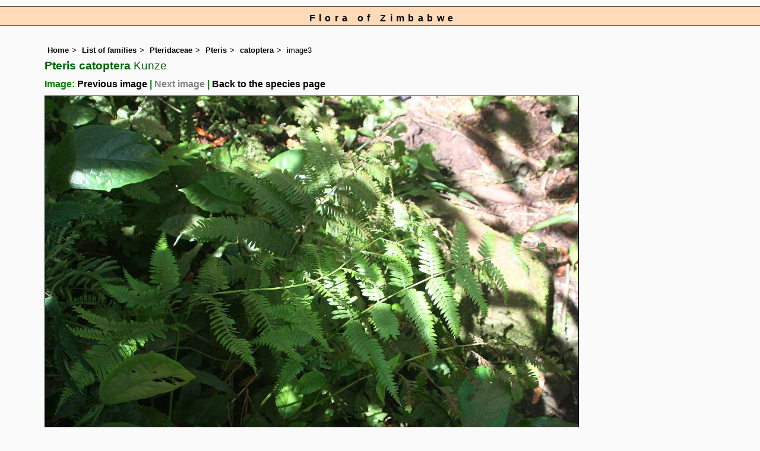

--- FILE ---
content_type: text/html; charset=UTF-8
request_url: https://www.zimbabweflora.co.zw/speciesdata/image-display.php?species_id=101070&image_id=3
body_size: 6991
content:
<!DOCTYPE html>
<html lang="en">
<head><!-- Google tag (gtag.js) -->
<script async src="https://www.googletagmanager.com/gtag/js?id=G-TZJK90610Z"></script>
<script>
  window.dataLayer = window.dataLayer || [];
  function gtag(){dataLayer.push(arguments);}
  gtag('js', new Date());

  gtag('config', 'G-TZJK90610Z');
</script><title>Flora of Zimbabwe: Species information: individual images: Pteris catoptera</title>
<meta charset="utf-8">
<meta name="description"
content="A web site containing information about the Flora of Zimbabwe">

<meta name="author" content="Mark Hyde">
<meta name="viewport" content="width=device-width, initial-scale=1">
<link href="https://cdn.jsdelivr.net/npm/bootstrap@5.3.3/dist/css/bootstrap.min.css" rel="stylesheet" integrity="sha384-QWTKZyjpPEjISv5WaRU9OFeRpok6YctnYmDr5pNlyT2bRjXh0JMhjY6hW+ALEwIH" crossorigin="anonymous">

<link rel="stylesheet" type="text/css" href="../css/zim.css">

<link rel="icon" type="image/x-icon" href="../favicons/zim-icon.png">
 
</head>
<body>
<div id="Header">Flora of Zimbabwe</div>

<div class="container-fluid">
  <div class="row">
    <div class="col">
	
<div class="indent">

<ul class="breadcrumb">
<li><a href="../index.php">Home</a></li>
<li><a href="index.php">List of families</a></li>
<li><a href="family.php?family_id=190">Pteridaceae</a></li>
<li><a href="genus.php?genus_id=32">Pteris</a></li>
<li><a href="species.php?species_id=101070">catoptera</a></li>
<li>image3</li>
</ul>


 <h1>Pteris catoptera<span class="author"> Kunze</span></h1><h2>Image: <a href="image-display.php?species_id=101070&image_id=2">Previous image</a> | <span class="grey-out">Next image</span> | <a href="species.php?species_id=101070">Back to the species page</a></h2><img src="images/10/101070-3.jpg" class="img-fluid" alt="Pteris catoptera" title="Pteris catoptera" width="900" height="596"><br><br>
<h2>Image details: </h2>

<table class="small85 keytable2" width="95%" cellpadding="2"
cellspacing="4" summary="Information about the photograph">
 

<tr><td class="backcolor wid25"><strong>Species id:</strong></td>
<td>101070</td></tr>
<tr><td class="backcolor wid25"><strong>Image id:</strong></td><td>3</td></tr>
<tr><td class="backcolor wid25"><strong>Image number:</strong></td><td>4210</td></tr>
<tr><td class="backcolor wid25"><strong>Photographer:</strong></td><td>

<a href="person-display.php?person_id=61" title="Information about this photographer">P Ballings</a>	</td></tr>

<tr><td class="backcolor wid25"><strong>Code 1 if image of a herbarium specimen:</strong></td><td>0</td></tr>
<tr><td class="backcolor wid25"><strong>Herbarium in which image taken:</strong></td><td></td></tr>
	
<tr><td class="backcolor wid25"><strong>Code 1 if image not to be displayed:</strong></td><td>0</td></tr>
<tr><td class="backcolor wid25"><strong>Image notes:</strong></td><td></td></tr>		
</table>
 
<!-- End of image section -->
<h2>Record details: </h2> 

<table class="small85 keytable2" width="95%" cellpadding="2"
cellspacing="4" summary="Information about the photograph">
 
<tr><td class="backcolor wid25"><strong>Record id:</strong></td><td>19698</td></tr>

<tr><td class="backcolor wid25"><strong>Date:</strong>

</td><td>6 Mar 2007</td></tr><tr><td class="backcolor wid25"><strong>Recorder(s):</strong></td><td><a href="person-display.php?person_id=2" title="Information about this recorder">BT Wursten</a><br><a href="person-display.php?person_id=61" title="Information about this recorder">P Ballings</a><br></td></tr><tr><td class="backcolor wid25"><strong>Collector(s):</strong></td>
<td><a href="person-display.php?person_id=2" title="Information about this collector">BT Wursten</a> <br>
<a href="person-display.php?person_id=61" title="Information about this collector">P Ballings</a> <br>
PB447</td> </tr>
<tr><td class="backcolor wid25"><strong>Determiner(s):</strong></td><td><a href="person-display.php?person_id=61" title="Information about this determiner">P Ballings</a> <br>
</td> </tr>
<tr><td class="backcolor wid25"><strong>Confirmer(s):</strong></td><td></td> </tr>
<tr><td class="backcolor wid25"><strong>Herbarium:</strong></td><td><a href="herbarium-display.php?herbarium_id=36" title="Information about this herbarium">LMU</a> <br>
</td>

</tr> 
 
<tr>
<td class="backcolor"><strong>Habitat:</strong></td>
<td>Next to path in shade in forest</td>
</tr>

<tr>
<td class="backcolor"><strong>Location:</strong></td>
<td>Mt. Gorongosa, forest Canda side</td>
</tr>
<tr>
<td class="backcolor"><strong>Location code(s):</strong></td>
<td><a href="location-display.php?location_id=4" title="Information about Mt Gorongosa">4</a></td>
</tr>

<tr>
<td class="backcolor"><strong>Outing code:</strong>
</td>

<td></td>
</tr>

<tr>
<td class="backcolor"><strong>Planted code:</strong></td>
<td>Not planted </td></tr>
<tr>
<td class="backcolor"><strong>Country:</strong></td>
<td>
Mozambique</td>
</tr>


<tr>
<td class="backcolor"><strong>Quarter Degree Square:</strong></td>
<td>1834A3 </td>
</tr>

<tr>
<td class="backcolor"><strong>Grid reference:</strong></td>
<td></td>
</tr>

<tr>
<td class="backcolor"><strong>FZ divisions:</strong>
</td>
<td> MS
</td>
</tr>
<tr>
<td class="backcolor"><strong>Altitude (metres):</strong></td>
<td>0</td>
</tr>


<tr>
<td class="backcolor"><strong>Notes:</strong>
</td>
<td> </td>
</tr>

<tr>
<td class="backcolor"><strong>Latitude, Longitude: </strong>
</td>
<td> </td>
</tr>

<tr>
<td class="backcolor"><strong>Location accuracy code:</strong>
</td>
<td> 2</td>
</tr>
</table>
<ul class="breadcrumb">
    <li><a href="../index.php">Home</a></li>
    <li><a href="index.php">List of families</a></li>
	 <li><a href="family.php?family_id=190">Pteridaceae</a></li>
	  <li><a href="genus.php?genus_id=32">Pteris</a></li>
<li><a href="species.php?species_id=101070">catoptera</a></li>
    <li>image3</li>
  </ul>

</div><!-- Close "indent" div here -->
</div> <!-- close col -->
</div> <!-- close row -->
</div> <!-- close container-fluid -->

<hr>
<div class="tiny"><strong>Copyright: 

Mark Hyde, Bart Wursten, Petra Ballings and Meg Coates Palgrave, 2002-26</strong><br><br>
<strong>Hyde, M.A., Wursten, B.T.,  Ballings, P. &  Coates Palgrave, M.</strong> 
<strong>(2026)</strong>. <em>Flora of Zimbabwe: Species information: individual images: Pteris catoptera.</em> <br>https://www.zimbabweflora.co.zw/speciesdata/image-display.php?species_id=101070&amp;image_id=3, retrieved 29 January 2026<br><br>Site software last modified: 24 June 2025 5:18pm (GMT +2)<br><a href="../terms.php">Terms of use</a><br>
</div> 
 <script src="https://cdn.jsdelivr.net/npm/bootstrap@5.3.3/dist/js/bootstrap.bundle.min.js" integrity="sha384-YvpcrYf0tY3lHB60NNkmXc5s9fDVZLESaAA55NDzOxhy9GkcIdslK1eN7N6jIeHz" crossorigin="anonymous"></script>
 
</body>
</html>
